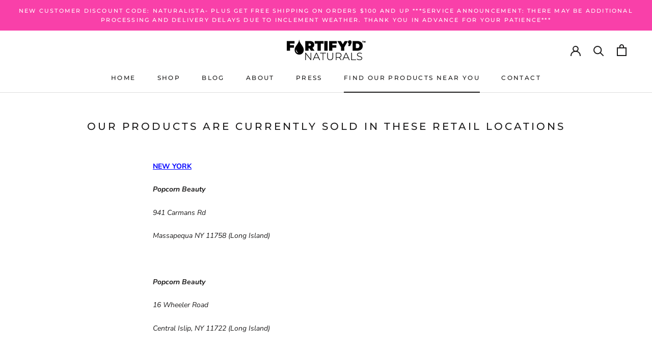

--- FILE ---
content_type: text/javascript
request_url: https://www.fortifydnaturals.com/cdn/shop/t/29/assets/custom.js?v=183944157590872491501630273477
body_size: -630
content:
//# sourceMappingURL=/cdn/shop/t/29/assets/custom.js.map?v=183944157590872491501630273477
